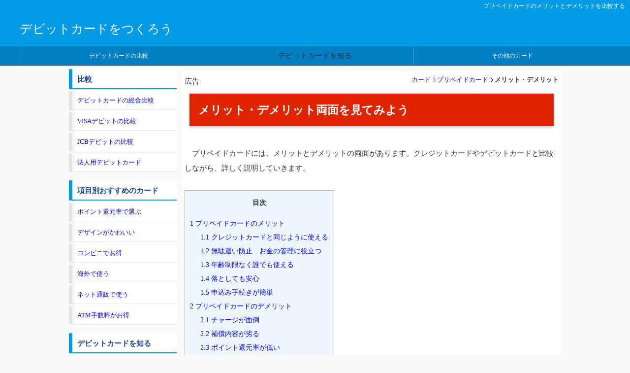

--- FILE ---
content_type: text/html;charset=Shift_JIS
request_url: https://securitysoft.asia/campaign/prepaid/merit-demerit.php
body_size: 16716
content:
<!DOCTYPE html PUBLIC "-//W3C//DTD XHTML 1.0 Transitional//EN" "http://www.w3.org/TR/xhtml1/DTD/xhtml1-transitional.dtd">
<html lang="ja">
<head>
<meta charset="utf-8">

<!-- Global site tag (gtag.js) - Google Analytics -->
<script async src="https://www.googletagmanager.com/gtag/js?id=UA-1998924-4"></script>
<script>
window.dataLayer = window.dataLayer || [];
function gtag(){dataLayer.push(arguments);}
gtag('js', new Date());

gtag('config', 'UA-1998924-4', { 'optimize_id': 'GTM-N5G28QS'});
</script>

<meta name="viewport" content="width=device-width, user-scalable=yes, maximum-scale=1.0, minimum-scale=1.0"/>

<meta http-equiv="Content-Type" content="text/html; charset=shift_jis" />
<meta http-equiv="Content-Style-Type" content="text/css" />
<meta http-equiv="Content-Script-Type" content="text/javascript" />

<link rel="shortcut icon" href="https://securitysoft.asia/img/logo/favicon.ico" />

<link rel="stylesheet" href="https://securitysoft.asia/css/style201906.css" type="text/css" media="screen"/>
<link href="https://securitysoft.asia/css/lightbox201906.css" rel="stylesheet" />
<link href="https://securitysoft.asia/css/rwd.css" rel="stylesheet" />


<!--[if lt IE 9]>
<script type="text/javascript" src="https://securitysoft.asia/js/html5.js"></script>
<script type="text/javascript" src="https://securitysoft.asia/js/css3-mediaqueries.js"></script>
<![endif]-->

<script type="text/javascript" src="https://securitysoft.asia/js/jquery1.7.2.min.js"></script>
<script type="text/javascript" src="https://securitysoft.asia/js/lightbox.js"></script>
<script src="https://securitysoft.asia/js/jquery.js" charset="utf-8"></script>
<meta name="description" content="" />
<meta name="keywords" content="プリペイドカードを使う前に知りたい、メリットとデメリットを紹介します。クレジットカードやデビットカードよりも優れている点もあります。" />

<title>プリペイドカードのメリットとデメリットを比較する | 大人にもおすすめ</title>
</head>


<body>

<!-- Google Tag Manager -->
<noscript><iframe src="//www.googletagmanager.com/ns.html?id=GTM-TM93DW"
height="0" width="0" style="display:none;visibility:hidden"></iframe></noscript>
<script>(function(w,d,s,l,i){w[l]=w[l]||[];w[l].push({'gtm.start':
new Date().getTime(),event:'gtm.js'});var f=d.getElementsByTagName(s)[0],
j=d.createElement(s),dl=l!='dataLayer'?'&l='+l:'';j.async=true;j.src=
'//www.googletagmanager.com/gtm.js?id='+i+dl;f.parentNode.insertBefore(j,f);
})(window,document,'script','dataLayer','GTM-TM93DW');</script>
<!-- End Google Tag Manager -->


<h1>プリペイドカードのメリットとデメリットを比較する</h1>



<!--▼サイトヘッダー-->
<header id="top" class="site-header">
	
	<div class="site-header-in">
		<div class="site-header-conts">
<p class="site-title"><a href="https://securitysoft.asia/campaign/index.php">デビットカードをつくろう</a></p>

		</div>
	</div>

	<!--▼グローバルナビ-->
	<nav class="global-nav">
		<div class="global-nav-in">
			<div class="global-nav-panel"><span class="btn-global-nav icon-gn-menu">メニュー</span></div>
			<ul id="menu">




				<li>
					<a href="https://securitysoft.asia/campaign/debitcard-hikaku.php">デビットカードの比較</a>
					<ul>
						<li><a href="https://securitysoft.asia/campaign/visa-debit-hikaku.php">VISAデビット</a></li>
						<li><a href="https://securitysoft.asia/campaign/jcb-debit.php">JCBデビット</a></li>
						<li><a href="https://securitysoft.asia/campaign/smartdebit/">スマホデビット</a></li>
						<li><a href="https://securitysoft.asia/campaign/debitcard/virtualdebit/">バーチャルデビット</a></li>
						<li><a href="https://securitysoft.asia/campaign/debitcard-ranking.php">人気ランキング</a></li>
					</ul>



				<li>
					デビットカードを知る
					<ul>
						<li><a href="https://securitysoft.asia/campaign/debitcard-merit.php">メリット</a></li>
						<li><a href="https://securitysoft.asia/campaign/debitcard-demerit.php">デメリット</a></li>
						<li><a href="https://securitysoft.asia/campaign/debitcard-join.php">作り方</a></li>

					</ul>



				<li>
					<a href="https://securitysoft.asia/campaign/prepaid/">その他のカード</a>
					<ul>
						<li><a href="https://securitysoft.asia/campaign/hikaku/">お得なクレジットカード</a></li>
						<li><a href="https://securitysoft.asia/campaign/prepaid/">プリペイド式クレジットカード</a></li>
						<li><a href="https://securitysoft.asia/campaign/study-abroad.php">海外専用プリペイドカード</a></li>
					</ul>



		</div>
	</nav>
	<!--▲グローバルナビ-->

</header>
<!--▲サイトヘッダー-->




<div id="wrapper">

	<div id="main">
広告

<ul id="pan">
<li><a href="https://securitysoft.asia/campaign/index.php">カード</a></li>
<li><a href="https://securitysoft.asia/campaign/prepaid/">プリペイドカード</a></li>
<li><strong>メリット・デメリット</strong></li>
</ul>


<h2>メリット・デメリット両面を見てみよう</h2><br />
<p>
　プリペイドカードには、メリットとデメリットの両面があります。クレジットカードやデビットカードと比較しながら、詳しく説明していきます。
</p><br />

<div id="toc_container" class="no_bullets"><p class="toc_title">目次</p><ul class="toc_list">
<li><a href="#1"><span class="toc_number toc_depth_1">1</span> プリペイドカードのメリット</a><ul>
<li><a href="#11"><span class="toc_number toc_depth_2">1.1</span> クレジットカードと同じように使える</a></li>
<li><a href="#12"><span class="toc_number toc_depth_2">1.2</span> 無駄遣い防止　お金の管理に役立つ</a></li>
<li><a href="#13"><span class="toc_number toc_depth_2">1.3</span> 年齢制限なく誰でも使える</a></li>
<li><a href="#14"><span class="toc_number toc_depth_2">1.4</span> 落としても安心</a></li>
<li><a href="#15"><span class="toc_number toc_depth_2">1.5</span> 申込み手続きが簡単</a></li>
</ul></li>
<li><a href="#2"><span class="toc_number toc_depth_1">2</span> プリペイドカードのデメリット</a><ul>
<li><a href="#21"><span class="toc_number toc_depth_2">2.1</span> チャージが面倒</a></li>
<li><a href="#22"><span class="toc_number toc_depth_2">2.2</span> 補償内容が劣る</a></li>
<li><a href="#23"><span class="toc_number toc_depth_2">2.3</span> ポイント還元率が低い</a></li>
</ul></li>
<li><a href="#3"><span class="toc_number toc_depth_1">3</span> 結論</a></li>
</div>

<br /><script async src="//pagead2.googlesyndication.com/pagead/js/adsbygoogle.js"></script>
<!-- card responsive -->
<ins class="adsbygoogle"
     style="display:block"
     data-ad-client="ca-pub-9937932755119796"
     data-ad-slot="5797516594"
     data-ad-format="auto"></ins>
<script>
(adsbygoogle = window.adsbygoogle || []).push({});
</script><br />


<h2 id="1">プリペイドカードのメリット</h2><br />
<p>
　まずはメリットから見ていきましょう<br />
　クレジットやデビットよりも優れている点もあります。
</p><br />



<h3 id="11">クレジットカードと同じように使える</h3><br />


<center><p class="resizeimg"><img src="img/merit-demerit/internet_mobile_kessai.png" alt="プリペイドカードはお店やネット通販でも使える" /></p></center><br />

<p>
　事前にお金をチャージすれば、お店やネット通販でクレジットカードやデビットカードと同じように使うことができます。
</p><br />

<p>
　カードが使えるお店なら、ほとんど「どこでも」利用できるので便利です。もちろん、国内だけでなく海外でも使えるので、留学や旅行にもおすすめです。
</p><br />


<ul class="kanren">
<li class="kanrent">関連記事</li>
<li class="kanrenc"><a href="https://securitysoft.asia/campaign/study-abroad.php" class="kanrenl"><img src="https://securitysoft.asia/campaign/ico/airplane.png" align="left" class="kanreni" />海外留学・旅行におすすめのクレジットカード<br /><span class="kanrens">中学生から使える海外専用プリペイドカード</span></a></li>
</ul>



<h3 id="12">無駄遣い防止　お金の管理に役立つ</h3><br />
<p>
　自分が持っている以上の額を使えるクレジットカード<br />
　自分が持っている金額まで使えるデビットカード
</p><br />


<center><p class="resizeimg"><img src="img/merit-demerit/money_futoppara.png" alt="プリペイドカードは無駄遣い防止に役立つ" /></p></center><br />


<p>
　これに対して、プリペイドカードは「<span class="ys">自分がチャージした金額だけ使えるカード</span>」です。
</p><br />


<p>
　カード払いの手軽さは残しつつ、チャージした金額までしか支払いに使えないので、無駄遣い防止に役立ちます。チャージの手間もあるので、クレカやデビットと比べてお金を使うことへのハードルが高くなるのもメリットです。
</p><br />




<h3 id="13">年齢制限なく誰でも使える</h3><br />
<p>
　18歳以上（高校生を除く）しか持てないクレジットカード<br />
　15歳以上（中学生を除く）しか持てないデビットカード
</p><br />


<p>
　それに対し、ほとんどのプリペイドカードは「12歳以上」から作れますし、LINE Payカードのように年齢制限無しで何歳でも持てるカードもあります。
</p><br />

<center><p class="resizeimg"><img src="img/merit-demerit/school_gakuran_couple.png" alt="プリペイドカードは誰でも持てる" /></p></center><br />



<p>
　最近は小学生、中学生くらいのお子さんでもネット通販をしたいと言うことがあると思います。プリペイドカードがあればネット通販でも使えるので、親御さんのクレジットカードが無くても買い物が出来るので便利です。
</p><br />



<h3 id="14">落としても安心</h3><br />
<p>
　プリペイドカードは、落としたり盗まれた時はネットなどから「利用停止」の手続きを簡単に出来ます。
</p><br />

<p>
　ちゃんと停止手続きをすれば、チャージしてあったお金がそのまま戻ってくる可能性が高いです。返ってこない可能性がある現金と比べて、安全性が高いです。
</p><br />


<center><p class="resizeimg"><img src="img/merit-demerit/hanzai_suri.png" alt="プリペイドカードは現金よりも安心" /></p></center><br />



<p>
　万が一不正使用の被害に遭ってしまっても、一部のカードでは盗難紛失補償を受けられるので、お金が戻ってきます。現金の方が安全なイメージがありますが、実際はプリペイドカードの方が安全です。
</p><br />



<h3 id="15">申込み手続きが簡単</h3><br />
<p>
　免許証など身分証明書の提示など、手続きがちょっと面倒なクレジットやデビットカード。
</p><br />

<p>
　それに比べ、プリペイドカードは名前、住所、生年月日を入力するだけで作れるので簡単です。
</p><br />



<h2 id="2">プリペイドカードのデメリット</h2><br />
<p>
　続いて、デメリットを紹介します。
</p><br />


<h3 id="21">チャージが面倒</h3><br />
<p>
　プリペイドカードは、カードにお金をチャージしなければ使えません。チャージせずに使えるクレジットカードやデビットカードと比べると、それが面倒に感じるかもしれません。
</p><br />


<center><p class="resizeimg"><img src="img/merit-demerit/zei_shopping_mynumber.png" alt="プリペイドカードはチャージが面倒" /></p></center><br />



<p>
　チャージはクレジットカードから行ったり、銀行振込やコンビニのレジなどで出来ます。クレジットカードなどから「オートチャージ」することも出来ますが、それなら最初からクレジットカードを使った方がいいような気もしますね。
</p><br />


<p>
　また、一部のカードはチャージする度に200円程度の「<span class="ys">チャージ手数料</span>」が掛かります。チャージ手数料が無いプリペイドカードも多いので、手数料が掛からないカードを選びましょう。
</p><br />



<h3 id="22">補償内容が劣る</h3><br />
<p>
　不正使用された場合、クレジットカードやデビットカードでは「全額補償」が当たり前です（利用者に大きな落ち度が無い場合）
</p><br />

<p>
　ですがプリペイドカードの場合は、そうした補償が全く無いカードも多いです。また、補償があっても「10万円まで」という上限が儲けられている点も注意が必要です。まあ、10万円まで補償してもらえたら充分ですけどね。
</p><br />





<h3 id="23">ポイント還元率が低い</h3><br />
<p>
　カードで買い物をすると、支払った金額に応じてポイントがもらえます。</p><br />

<p>
　クレジットカードやデビットカードでは「1%」が当たり前ですが、プリペイドカードでは0.5%くらいのカードが多いです。1000円の買い物をした場合、クレジットなら10ポイントもらえますが、プリペイドだと半分の5ポイントになってしまいます。
</p><br />


<center><p class="resizeimg"><img src="img/merit-demerit/point_happy_woman.png" alt="プリペイドカードはポイント還元率が低い" /></p></center><br />



<p>
　中にはLINE Payカードのように、クレジットカードをも超えるような「2%還元」というカードもあります。
</p><br />




<h2 id="3">結論</h2><br />
<p>
　メリット・デメリットをふまえると、プリペイドカードはクレジットやデビットカードを作れない人や、ついついカードで無駄遣いをしてしまう人におすすめです。
</p><br />






<br /><script async src="//pagead2.googlesyndication.com/pagead/js/adsbygoogle.js"></script>
<!-- card responsive -->
<ins class="adsbygoogle"
     style="display:block"
     data-ad-client="ca-pub-9937932755119796"
     data-ad-slot="5797516594"
     data-ad-format="auto"></ins>
<script>
(adsbygoogle = window.adsbygoogle || []).push({});
</script><br />


<h2>関連記事</h2><br />

<ul class="kanren">
<li class="kanrenc"><a href="https://securitysoft.asia/campaign/prepaid/" class="kanrenl"><img src="https://securitysoft.asia/campaign/images/visacard.png" align="left" class="kanreni" />プリペイドカードの比較＆おすすめ<br /><span class="kanrens">カードを一覧で比較できます</span></a></li>
<li class="kanrenc"><a href="https://securitysoft.asia/campaign/debitcard-hikaku.php" class="kanrenl"><img src="https://securitysoft.asia/campaign/images/visacard.png" align="left" class="kanreni" />デビットカードの比較&おすすめ<br /><span class="kanrens">お得で便利なカードを紹介します</span></a></li>
<li class="kanrenc"><a href="https://securitysoft.asia/campaign/study-abroad.php" class="kanrenl"><img src="https://securitysoft.asia/campaign/ico/airplane.png" align="left" class="kanreni" />海外留学・旅行におすすめのクレジットカード<br /><span class="kanrens">中学生から使える海外専用プリペイドカード</span></a></li>
</ul>


</div>
<!--/main-->

		<div id="menuL">
			<!-- #menuL 左サイドメニュー -->
			<div class="subinfo">


				<p class="label">比較</p>
				<ul>
<li><a href="https://securitysoft.asia/campaign/debitcard-hikaku.php"/>デビットカードの総合比較</a></li>
<li><a href="https://securitysoft.asia/campaign/visa-debit-hikaku.php"/>VISAデビットの比較</a></li>
<li><a href="https://securitysoft.asia/campaign/jcb-debit.php"/>JCBデビットの比較</a></li><!--
<li><a href="https://securitysoft.asia/campaign/debitcard-ranking.php"/>人気ランキング</a></li>-->
<li><a href="https://securitysoft.asia/campaign/debitcard/business/"/>法人用デビットカード</a></li>
				</ul>
			</div>


			<div class="subinfo">
				<p class="label">項目別おすすめのカード</p>
				<ul>
<li><a href="https://securitysoft.asia/campaign/debitcard/osusume/point.php"/>ポイント還元率で選ぶ</a></li>
<li><a href="https://securitysoft.asia/campaign/debitcard/osusume/cute.php"/>デザインがかわいい</a></li>
<li><a href="https://securitysoft.asia/campaign/debitcard/osusume/conveni.php"/>コンビニでお得</a></li>
<li><a href="https://securitysoft.asia/campaign/debitcard/osusume/overseas.php"/>海外で使う</a></li>
<li><a href="https://securitysoft.asia/campaign/debitcard/osusume/netshopping.php"/>ネット通販で使う</a></li>
<li><a href="https://securitysoft.asia/campaign/debitcard/osusume/atm.php"/>ATM手数料がお得</a></li>
				</ul>
			</div>





			<div class="subinfo">
				<p class="label">デビットカードを知る</p>
				<ul>
<li><a href="https://securitysoft.asia/campaign/debitcard-merit.php"/>メリット</a></li>
<li><a href="https://securitysoft.asia/campaign/debitcard-demerit.php"/>デメリット</a></li>
<li><a href="https://securitysoft.asia/campaign/debitcard-join.php"/>デビットカードの作り方</a></li>
				</ul>
			</div>





			<div class="subinfo">
				<p class="label">その他のカード</p>
				<ul>
<li><a href="https://securitysoft.asia/campaign/hikaku/" />お得なクレジットカード比較</a></li>
<li><a href="https://securitysoft.asia/campaign/prepaid/"/>プリペイド式クレジットカード</a></li>
<li><a href="https://securitysoft.asia/campaign/study-abroad.php"/>海外専用プリペイドカード</a></li>
				</ul>
			</div>




			<div class="menuInfo">

			<div class="subinfo">
				<p class="label_admin">著者</p>
<p>
管理人：石井<br>
高校生だった2007年から当サイトを運営。これまで10枚以上のデビットカードを作成してきました。もっとデビットカードが広まってほしいと思い、サイトの更新を続けています。</p>
			</div>

			</div>



<!--
			<div class="subinfo">
				<p class="label">関連情報</p>
				<ul>
<li><a href="https://4students.me/bank/"/>銀行口座の作り方</a></li>
<li><a href="https://4students.me/shopping/"/>ネット通販のやり方</a></li>
				</ul>
			</div>
-->

			<div class="menuInfo">




			</div>
<!--/side-->

</div>



</div>

<ul id="footermenu">

<li><a href="https://securitysoft.asia/campaign/debitcard-hikaku.php">デビットカードの比較</a></li>

</ul>
<!--/footermenu-->


<div id="footer">
Copyright&copy; 2025 セキュリティソフト比較サイト All Rights Reserved. / <a href="https://securitysoft.asia/column/prof.php">運営者情報</a>



<!--▼ページトップ-->
<p class="page-top"><a href="#top"><img class="over" src="https://securitysoft.asia/images/page-top_off.png" width="80" height="80" alt="ページの先頭へ"></a></p>
<!--▲ページトップ-->

<script src="https://securitysoft.asia/js/utility.js" charset="utf-8"></script>

</div>
<!--/container-->

</body>
</html>

--- FILE ---
content_type: text/html; charset=utf-8
request_url: https://www.google.com/recaptcha/api2/aframe
body_size: 269
content:
<!DOCTYPE HTML><html><head><meta http-equiv="content-type" content="text/html; charset=UTF-8"></head><body><script nonce="BPDYJ_CZXGRmhhezRAfXZA">/** Anti-fraud and anti-abuse applications only. See google.com/recaptcha */ try{var clients={'sodar':'https://pagead2.googlesyndication.com/pagead/sodar?'};window.addEventListener("message",function(a){try{if(a.source===window.parent){var b=JSON.parse(a.data);var c=clients[b['id']];if(c){var d=document.createElement('img');d.src=c+b['params']+'&rc='+(localStorage.getItem("rc::a")?sessionStorage.getItem("rc::b"):"");window.document.body.appendChild(d);sessionStorage.setItem("rc::e",parseInt(sessionStorage.getItem("rc::e")||0)+1);localStorage.setItem("rc::h",'1770073145511');}}}catch(b){}});window.parent.postMessage("_grecaptcha_ready", "*");}catch(b){}</script></body></html>

--- FILE ---
content_type: text/css
request_url: https://securitysoft.asia/css/lightbox201906.css
body_size: 17821
content:
/* line 6, ../sass/lightbox.sass */#lightboxOverlay {  position: absolute;  top: 0;  left: 0;  z-index: 9999;  background-color: black;  filter: progid:DXImageTransform.Microsoft.Alpha(Opacity=85);  opacity: 0.85;  display: none;}/* line 15, ../sass/lightbox.sass */#lightbox {  position: absolute;  left: 0;  width: 100%;  z-index: 10000;  text-align: center;  line-height: 0;  font-family: "lucida grande", tahoma, verdana, arial, sans-serif;  font-weight: normal;}/* line 24, ../sass/lightbox.sass */#lightbox img {  width: auto;  height: auto;}/* line 27, ../sass/lightbox.sass */#lightbox a img {  border: none;}/* line 30, ../sass/lightbox.sass */.lb-outerContainer {  position: relative;  background-color: white;  *zoom: 1;  width: 250px;  height: 250px;  margin: 0 auto;  -webkit-border-radius: 4px;  -moz-border-radius: 4px;  -ms-border-radius: 4px;  -o-border-radius: 4px;  border-radius: 4px;}/* line 38, ../../../../.rvm/gems/ruby-1.9.2-p290/gems/compass-0.12.1/frameworks/compass/stylesheets/compass/utilities/general/_clearfix.scss */.lb-outerContainer:after {  content: "";  display: table;  clear: both;}/* line 39, ../sass/lightbox.sass */.lb-container {  padding: 10px;}/* line 42, ../sass/lightbox.sass */.lb-loader {  position: absolute;  top: 40%;  left: 0%;  height: 25%;  width: 100%;  text-align: center;  line-height: 0;}/* line 51, ../sass/lightbox.sass */.lb-nav {  position: absolute;  top: 0;  left: 0;  height: 100%;  width: 100%;  z-index: 10;}/* line 59, ../sass/lightbox.sass */.lb-container > .nav {  left: 0;}/* line 62, ../sass/lightbox.sass */.lb-nav a {  outline: none;}/* line 65, ../sass/lightbox.sass */.lb-prev, .lb-next {  width: 49%;  height: 100%;  background-image: url("[data-uri]");  /* Trick IE into showing hover */  display: block;}/* line 72, ../sass/lightbox.sass */.lb-prev {  left: 0;  float: left;}/* line 76, ../sass/lightbox.sass */.lb-next {  right: 0;  float: right;}/* line 81, ../sass/lightbox.sass */.lb-prev:hover {  background: url(../images/prev.png) left 48% no-repeat;}/* line 85, ../sass/lightbox.sass */.lb-next:hover {  background: url(../images/next.png) right 48% no-repeat;}/* line 88, ../sass/lightbox.sass */.lb-dataContainer {  margin: 0 auto;  padding-top: 5px;  *zoom: 1;  width: 100%;  -moz-border-radius-bottomleft: 4px;  -webkit-border-bottom-left-radius: 4px;  -ms-border-bottom-left-radius: 4px;  -o-border-bottom-left-radius: 4px;  border-bottom-left-radius: 4px;  -moz-border-radius-bottomright: 4px;  -webkit-border-bottom-right-radius: 4px;  -ms-border-bottom-right-radius: 4px;  -o-border-bottom-right-radius: 4px;  border-bottom-right-radius: 4px;}/* line 38, ../../../../.rvm/gems/ruby-1.9.2-p290/gems/compass-0.12.1/frameworks/compass/stylesheets/compass/utilities/general/_clearfix.scss */.lb-dataContainer:after {  content: "";  display: table;  clear: both;}/* line 95, ../sass/lightbox.sass */.lb-data {  padding: 0 10px;  color: #bbbbbb;}/* line 98, ../sass/lightbox.sass */.lb-data .lb-details {  width: 85%;  float: left;  text-align: left;  line-height: 1.1em;}/* line 103, ../sass/lightbox.sass */.lb-data .lb-caption {  font-size: 13px;  font-weight: bold;  line-height: 1em;}/* line 107, ../sass/lightbox.sass */.lb-data .lb-number {  display: block;  clear: left;  padding-bottom: 1em;  font-size: 11px;}/* line 112, ../sass/lightbox.sass */.lb-data .lb-close {  width: 35px;  float: right;  padding-bottom: 0.7em;  outline: none;}/* line 117, ../sass/lightbox.sass */.lb-data .lb-close:hover {  cursor: pointer;}



/*----------------------------------------------------
    非表示系
----------------------------------------------------*/

@media screen and (min-width: 640px) {
   .pcnone { display:none !important; }
}


@media screen and (max-width: 639px) {
   .mobinone { display:none !important; }
}



/*----------------------------------------------------
    マウスオン反転
----------------------------------------------------*/


p.btnon img:hover {
  opacity : 0.5;
}

p.btnon {
  text-align : center;
}






/*----------------------------------------------------
    順位
----------------------------------------------------*/
span.rank1{
padding: 5px 0 0 25px; 
margin: 8px 0 5px 0;
font-size: 16px; 
font-weight: bold; 
line-height: 30px; 
color: #808080; 
background: #ffffff url(https://securitysoft.asia/img/ico/rank1.gif) no-repeat 0 center;
background-size:17px 17px;
clear: both; 
}


.rank2{
padding: 5px 0 0 25px; 
margin: 8px 0 5px 0;
font-size: 16px; 
font-weight: bold; 
line-height: 30px; 
color: #808080; 
background: #ffffff url(https://securitysoft.asia/img/ico/rank2.gif) no-repeat 0 center;
background-size:17px 17px;
clear: both; 
}


.rank3{
padding: 5px 0 0 25px; 
margin: 8px 0 5px 0;
font-size: 16px; 
font-weight: bold; 
line-height: 30px; 
color: #808080; 
background: #ffffff url(https://securitysoft.asia/img/ico/rank3.gif) no-repeat 0 center;
background-size:17px 17px;
clear: both; 
}




/*----------------------------------------------------
    比較表ポップアップ
----------------------------------------------------*/

.message {
    position: relative;
}
.message span.remark {
    display: none;
}
.message a:hover span.remark {
    background: none repeat scroll 0 0 #EEFFEE;
    border: 1px solid #CCCCCC;
    color: #000000;
    display: block;
    line-height: 1.2em;
    margin: 0.5em;
    padding: 0.5em;
    position: absolute;
    top: 50px;
    width: 12em;
}




/*----------------------------------------------------
    おすすめ用
----------------------------------------------------*/

td.oosoftname{
	text-align: center;
	font-weight: bold;
	font-size: 120%;
	background-color:#afeeee;
	border: 1px #1e90ff solid;
}



td.oohonbuntitle{
	text-align: center;
	vertical-align:top;
	background-color:#f5fffa;
	font-weight: bold;
	height: 20px;
}


td.oohonbun{
	font-size: 80%;
	text-align: left;
	line-height: 1.0em
	vertical-align:top;
}


td.ooimg{
	text-align: center;
}



td.ooseinotitle{
	text-align: center;
	font-weight: bold;
	background-color:#f5fffa;
	border-right: 5px #fff solid;
}

td.ooseino{
	font-size: 85%;
	text-align: left;
	line-height: 1.8em;
	background-color:#f5fffa;
}



/*----------------------------------------------------
    各ジャンルトップのタイル
----------------------------------------------------*/


@charset "utf-8";

.photo {
   width:100%;
   margin-bottom:50px;
   text-align:justify;
   text-justify:distribute;
   font-size:13px;
   line-height:1.4;
}

/* 回り込み解除 ここから */
.photo {
   ?zoom:1;
}

.photo:after {
   content:'';
   display:block;
   clear:both;
}
/* 回り込み解除 ここまで */

.photo h2 {
   margin:1em 0;
   font-size:13px;
   font-weight:bold;
}

.photo p {
   /zoom:1;
   overflow:hidden;
   margin:1em 0;
}

.photoInner {
   display:inline; /* for IE6 */
   width:330px;
   float:left;
   margin-left:20px;
   text-align:center;
   border:1px solid #ffd6d6;
}


@media only screen and (max-width:480px){
    .photoInner{
        width: 100%;
        display: block;
        border-top: none;
	margin-left:0px;
    }
}




/*----------------------------------------------------
    目次
----------------------------------------------------*/

#toc_container ul,#toc_container li{margin:0;padding:0;}

#toc_container.no_bullets ul,#toc_container.no_bullets li,#toc_container.no_bullets ul li,.toc_widget_list.no_bullets,.toc_widget_list.no_bullets li{background:none;list-style-type:none;list-style:none}


#toc_container.have_bullets li{padding-left:12px}

#toc_container ul ul{margin-left:1.5em}

#toc_container{
background:#edf6ff;
border:1px solid #aaa;
padding:10px;
margin-bottom:
1em;width:auto;
display:table;
font-size:95%
}

#toc_container.toc_light_blue{background:#edf6ff}

#toc_container.toc_white{background:#fff}

#toc_container.toc_black{background:#000}

#toc_container.toc_transparent{background:none transparent}

#toc_container p.toc_title{text-align:center;font-weight:700;margin:0;padding:0}

#toc_container.toc_black p.toc_title{color:#aaa}

#toc_container span.toc_toggle{font-weight:400;font-size:90%}

#toc_container p.toc_title + ul.toc_list{margin-top:1em}.toc_wrap_left{float:left;margin-right:10px}.toc_wrap_right{float:right;margin-left:10px}

#toc_container a{text-decoration:none;text-shadow:none}

#toc_container a:hover{text-decoration:underline}.toc_sitemap_posts_letter{font-size:1.5em;font-style:italic}




/*----------------------------------------------------
   関連記事
----------------------------------------------------*/

ul.kanren{
	padding:0px 20px 20px;
	max-width:500px;
}


li.kanrent {
	padding:0px 20px 10px;
	font-size:12px;
	list-style: none;
	font-weight: bold;
}


li.kanrenc {
	background-color:#FFFAFA;
	border-radius:10px;
	margin:0px 0px 7px;
}



a.kanrenl {
	font-weight: bold;
	display: block;
	text-decoration: none;
	font-size:15px;
	padding:15px 5px 25px;
}


img.kanreni{
	width:65px;
	height:65px;
	margin: 0px 15px;
}


span.kanrens {
	color:#778899;
	font-size:12px;
	font-weight: normal;
}



/*----------------------------------------------------
    レビューページ用　
----------------------------------------------------*/



table.reviewunder {
	width: 640px;
	border-spacing: 0px;
	margin: 0 auto;
	white-space: nowrap;

}
.reviewunder td {
 	font-size: 80%;
	text-align: center;
	padding: 5px;
	border: 1px solid #d3d3d3;
	line-height:100%;
}

.reviewunder th {
 	font-size: 80%;
	padding: 5px;
	margin:5px;
	border: 1px solid #fff;
	background-color:#1e90ff;
	color: #fff;
	text-align: center;
}


@media only screen and (max-width: 640px) {

#reviewunderdiv {
    box-sizing: border-box;
    border-right: 1px solid #4f4d47;
    overflow-x: scroll;
    -webkit-overflow-scrolling: touch;
}
}




/*----------------------------------------------------
    料金表　
----------------------------------------------------*/

span.phminu {
	color:#0000FF;
	font-size:16px;
	font-weight: bold;
}

span.phplus {
	color:#FF0000;
	font-size:16px;
	font-weight: bold;
}


td.phtitle{
	background-color:#1e90ff;
	color:#FFF;
	font-size:16px;
	font-weight: bold;
	line-height:1.3em;
	text-align:center;
}


td.phtd{
	text-align:center;
	font-size:13px;
	line-height:1.3em;
	white-space: nowrap;
	border-bottom:solid #FFF0F5;
	padding: 8px 0px;
}


td.name{
	text-align:center;
	font-size:11px;
	line-height:1.4em;
	white-space: nowrap;
	border-bottom:solid #FFF0F5;
	padding: 8px 0px;
}

.phlink{
	font-size:15px;
	font-weight: bold;
}


td.phdet{
	font-size:11px;
	line-height:1.1em;
	white-space: nowrap;
}





/*----------------------------------------------------
   箇条書きリスト
----------------------------------------------------*/


ul#kajo{
  border: solid 2px skyblue;
  border-radius: 5px;
  padding: 0.5em 1em 0.5em 2.3em;
  position: relative;
  background: #f1f8ff; /*背景色*/
}


@media only screen and (max-width: 959px){
ul#kajo{
  margin:5px 2px;
}}

@media only screen and (min-width: 600px) {
ul#kajo{
  margin:5px 25px;
}}


ul#kajo li#kajo  {
  line-height: 1.5;
  padding: 0.5em 0;
  font-size:105%;
}


li#kajo:before {
  content: url(https://power-hikaku.info/img/css/list.png);
  position: absolute;
  left : 1em;/*左端からのアイコンまでの距離*/
}




ul#checkbox{
  border-radius: 5px;
  padding: 0.5em 1em 0.5em 2.3em;
  position: relative;
  background: #fff; /*背景色*/
}


@media only screen and (max-width: 959px){
ul#checkbox{
  margin:5px 2px;
}}

@media only screen and (min-width: 600px) {
ul#checkbox{
  margin:5px 25px;
}}


ul#checkbox li#checkbox  {
  line-height: 2.0em;
  padding: 0.8em 0;
  font-size:110%;
  font-weight:bold;
  border-bottom:#d3e4eb dotted 2px;
}

li#checkbox:before {
  content: url(https://power-hikaku.info/img/css/checklist.png);
  position: absolute;
  left : 0.7em;/*左端からのアイコンまでの距離*/
}


/*----------------------------------------------------
   テーブル
----------------------------------------------------*/


table.blue {
  width: auto;
  border-spacing: 0;
  border-collapse: collapse;
  font-size:14px;
  font-family:Arial;
  margin: 0px 0px 30px 0px;
  text-align:center;
}
table.blue th {
  background:#DCEAF6;
  padding: 6px 6px;
  border-left:1px solid #84b2e0;
  border-top:1px solid #84b2e0;
  border-bottom:1px solid #84b2e0;
  text-align: center;
}

table.blue th:last-child {
  border-right:1px solid #84b2e0;
}

table.blue tr td {
  padding: 6px 6px;
  border-bottom: 1px solid #84b2e0;
  border-left: 1px solid #84b2e0;
  border-top:1px solid #84b2e0;
}
table.blue tr td:last-child {
  border-right:1px solid #84b2e0;
  border-top:1px solid #84b2e0;
}
table.blue tr td:last-child.tdr {
  border-right:0px solid #84b2e0;
  border-top:1px solid #84b2e0;
}
table.blue tr th:last-child.tdr {
  border-right:0px solid #84b2e0;
  border-top:1px solid #84b2e0;
}






/*----------------------------------------------------
    レビューページ用　
----------------------------------------------------*/

.reviewtop{
	border: solid 1px #d3d3d3
}

.reveiwtopimg {
	text-align: center;
	padding: 0px;
	margin:0px;
}


.reviewtopr {
	min-width:310px;
	padding: 0px;
	margin:0px;
}


.reveiwtoptitle {
	font-size: 95%;
	color:#000;
	text-align: center;
	background-color:#d3d3d3;
	font-weight: bold;
	padding: 2px;
	margin:8px;
}

.reveiwtopdetail{
	font-size: 88%;
	margin:10px;
}



.reveiwtopbutton{
	text-align:center;
}





.review2{
	text-align: center;
	border: 1px #d3d3d3 solid;
	border-top: none;
}


.review2title{
	font-size: 80%;
	padding: 5px;
	margin:5px;
	font-weight: bold;
	background-color:#d3d3d3;
}


table.reviewunder {
	width: 640px;
	border-spacing: 0px;
	margin: 0 auto;
	white-space: nowrap;

}
.reviewunder td {
 	font-size: 80%;
	text-align: center;
	padding: 5px;
	border: 1px solid #d3d3d3;
	line-height:100%;
}

.reviewunder th {
 	font-size: 80%;
	padding: 5px;
	margin:5px;
	border: 1px solid #fff;
	background-color:#1e90ff;
	color: #fff;
}


@media only screen and (max-width: 640px) {

#reviewunderdiv {
    box-sizing: border-box;
    border-right: 1px solid #4f4d47;
    overflow-x: scroll;
    -webkit-overflow-scrolling: touch;
}
}





.karusa td,th{
	text-align: center;
	border: 1px solid #d3d3d3 ;
}



.karusablank td,th{
	border: none ;
}



.divprice td,th{
	line-height: 100%;
}


.karusatitle{
	font-weight: none;
	background-color:#1e90ff;
	color:#fff;
	font-size: 88%;
	line-height: 105%;
	padding:5px;
}


td.karusablank{
	border: 0px ;
}

.karusad{
	font-size: 85%;
}


.karusaplus{
	font-size: 85%;
	font-weight: bold;
	color:#ff0000;
}


.karusaminus{
	font-size: 85%;
	font-weight: bold;
	color:#1e90ff;
}


/*----------------------------------------------------
    SP版レビューページ用
----------------------------------------------------*/


#spmenu{
width:720px;
padding: 0px 0px 500px;
}

#spmenu1{
padding:0px 0 0px;
margin: 0px 0;
text-align: center;
}


#spmenu2 {
	float: left;
	clear: both;
	padding: 0;
	margin: 10px 0;
}




/*--------------------------------------------------------
rwdから統合
--------------------------------------------------------*/



/*--------------------------------------------------------
解像度1200px以下
--------------------------------------------------------*/
@media
only screen and (max-width : 1200px){
	.site-header,
	.global-nav,
	.main-body,
	.site-footer{
		min-width: 0;
	}

	.site-header-in,
	.global-nav-in,
	.main-body-in,
	.site-footer-in{
		width: 96%;
		margin: auto;
	}
}/*解像度1200px以下*/




/*--------------------------------------------------------
解像度736px以下
--------------------------------------------------------*/
@media
only screen and (max-width : 736px){

	.site-header-in,
	.global-nav-in,
	.main-body-in,
	.site-footer-in{
		width: 100%;
	}

	.sub-conts{
		margin:0 3%;
		}
	/*ヘッダー*/
	.site-header-conts,
	.site-title,
	.header-box{
		display: block;
	}

	.site-header:after{
		content:none;
		height:0;
	}
	
	.header-box {
		margin: 2em auto .5em;
		position: inherit;
		text-align: center;
	}	

	.site-header-conts{
		padding-top: 25px;
	}
	
	.no-gn .site-header-conts{
		padding-top: 0;
	}
	
	.site-header-conts{
		padding-bottom: 10px;
	}
	
	.site-title{
		padding: 15px 15px 0;
		font-size: 1.4em;
	}

	.normal-screen .site-title{
		font-size: 2em;
	}

	.normal-screen .lp-catch{
		padding: 15px 15px 0;
		font-size: 1em;
	}
	
	.site-header-in{
		position: relative;
		padding-bottom: 1em;
	}

	
	/*グローバルナビ*/
	.global-nav{
		position: absolute;
		top: 0;
		width: 100%;
		margin: 0;
		border: 0;
	}
	
	.global-nav ul{
		display: none;
		position: absolute;
		top: 50px;
		left: 10px;
		z-index: 50;
		width: 80%;
		border: 0;
		background:rgba(23,24,68,.7);
	}
	
	.global-nav-panel{
		display: block;
		-webkit-box-sizing: border-box;
		box-sizing: border-box;
		padding: 10px;
		background:#039BE5;
		color: #fff;
		cursor: pointer;
	}
	.global-nav-in li{
		display: list-item;
		width: auto;
		border-right: 0;
		border-top: 1px solid #ddd;
		text-align: left;
	}
	
	.global-nav-in li ul{
		position: static;
		width: auto;
		margin-left: 1em;
		background:none;
	}
	
	.global-nav-in li ul li{
		width: auto;
		border-bottom: 0;
		border-top:none;
	}
	
	.global-nav-in li a,
	.global-nav li ul li a{
		padding: 1em;
		padding-right: 2em;
		background: url(../images/icon/icon-gn-arw.png) right center no-repeat;
			color:#fff;
	}

		/*Retina（高解像度）ディスプレイ用*/
		@media screen and (-webkit-min-device-pixel-ratio:2),
		(min-resolution: 2dppx){

			.global-nav-in li a,
			.global-nav li ul li a{
				background: url(../images/icon/icon-gn-arw@2x.png) right center no-repeat;
				-webkit-background-size: 27px 18px;
				background-size: 27px 18px;
			}

		}




/*---------------------------------------------------------------------
	generated by Keni Template Maker Ver.7.0 on 2017-06-05 14:02:29
----------------------------------------------------------------------*/

